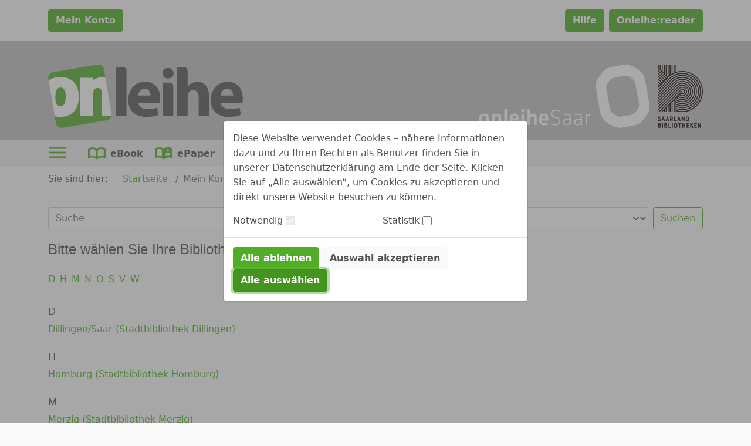

--- FILE ---
content_type: image/svg+xml;charset=UTF-8
request_url: https://www.onleihe.de/onleihesaar/static/images/dvb_xa_de_sb_sb/defaultHeader.svg
body_size: 27610
content:
<?xml version="1.0" encoding="UTF-8" standalone="no"?>
<!-- Creator: CorelDRAW X5 -->

<svg
   xmlns:dc="http://purl.org/dc/elements/1.1/"
   xmlns:cc="http://creativecommons.org/ns#"
   xmlns:rdf="http://www.w3.org/1999/02/22-rdf-syntax-ns#"
   xmlns:svg="http://www.w3.org/2000/svg"
   xmlns="http://www.w3.org/2000/svg"
   xmlns:sodipodi="http://sodipodi.sourceforge.net/DTD/sodipodi-0.dtd"
   xmlns:inkscape="http://www.inkscape.org/namespaces/inkscape"
   xml:space="preserve"
   width="277.64481mm"
   height="78.619202mm"
   style="clip-rule:evenodd;fill-rule:evenodd;image-rendering:optimizeQuality;shape-rendering:geometricPrecision;text-rendering:geometricPrecision"
   viewBox="0 0 277.64481 78.619202"
   version="1.1"
   id="svg50"
   sodipodi:docname="defaultHeader.svg"
   inkscape:version="0.92.4 (5da689c313, 2019-01-14)"><metadata
   id="metadata54"><rdf:RDF><cc:Work
       rdf:about=""><dc:format>image/svg+xml</dc:format><dc:type
         rdf:resource="http://purl.org/dc/dcmitype/StillImage" /></cc:Work></rdf:RDF></metadata><sodipodi:namedview
   pagecolor="#ffffff"
   bordercolor="#666666"
   borderopacity="1"
   objecttolerance="10"
   gridtolerance="10"
   guidetolerance="10"
   inkscape:pageopacity="0"
   inkscape:pageshadow="2"
   inkscape:window-width="640"
   inkscape:window-height="480"
   id="namedview52"
   showgrid="false"
   inkscape:zoom="0.28061869"
   inkscape:cx="519.00094"
   inkscape:cy="121.15049"
   inkscape:window-x="0"
   inkscape:window-y="356"
   inkscape:window-maximized="0"
   inkscape:current-layer="svg50" />
 <defs
   id="defs12">
  <style
   type="text/css"
   id="style10">
   <![CDATA[
    .fil0 {fill:#180606}
    .fil1 {fill:white}
   ]]>
  </style>
 </defs>
 <g
   id="Ebene_x0020_1"
   transform="translate(-11.181,-58.4352)">
  <metadata
   id="CorelCorpID_0Corel-Layer" />
  <g
   id="Saarland_Bibliotheken_Logo.svg">
   <g
   id="g41">
    <g
   id="g17">
     <polygon
   id="_635255040"
   class="fil0"
   points="232.842,83.5166 234.196,84.8707 235.025,84.0623 232.842,81.8795 "
   style="fill:#180606" />
     <path
   id="_635254920"
   class="fil0"
   d="m 263.32,66.378 c -2.5264,0 -4.9516,0.3638 -7.2557,1.0509 v -8.9735 h -0.2829 -0.5861 -0.283 v 9.3373 c -0.4446,0.1617 -0.869,0.3234 -1.2935,0.5053 v -9.8426 h -0.2829 -0.5861 -0.283 v 10.3479 c -0.4446,0.2021 -0.869,0.4244 -1.3137,0.6669 V 58.4554 h -0.2829 -0.5861 -0.283 V 70.117 c -0.4446,0.2627 -0.869,0.5456 -1.2935,0.8488 V 58.4352 h -0.2829 -0.5861 -0.283 v 13.3795 c -0.4446,0.3435 -0.869,0.7073 -1.2935,1.0913 V 58.4554 h -1.152 v 15.0165 l -1.2934,-1.2935 v -13.723 h -1.152 v 12.5508 l -1.2935,-1.2935 V 58.4554 h -1.152 v 10.1053 l -1.3137,-1.3137 v -8.7512 h -1.152 V 66.095 L 236.46,64.8016 v -6.3462 h -1.152 v 5.1942 l -1.2935,-1.2935 v -3.9007 h -1.1722 v 2.7487 1.5158 0.1212 l 11.7222,11.7222 -0.7681,0.768 v 0 L 243.756,75.3717 232.8423,64.458 v 1.6371 l 10.1053,10.1053 -0.2829,0.2829 v 0.0203 l -0.6266,0.6265 -9.1958,-9.2363 v 1.6371 l 8.3672,8.3672 -0.9499,0.9499 -7.4173,-7.4174 v 1.6371 l 6.6291,6.6089 -0.5659,0.5659 v -0.0606 l -0.384,0.3638 -5.6792,-5.6792 v 1.637 l 4.891,4.891 -0.9499,0.9499 -3.9411,-3.9411 v 1.6371 l 3.1326,3.1326 -3.1326,3.1125 v 1.637 l 12.9348,-12.9348 v 0 c 4.4261,-4.608 10.651,-7.4779 17.5429,-7.4779 13.4198,0 24.3538,10.934 24.3538,24.3538 0,13.4199 -10.934,24.3538 -24.3538,24.3538 -2.5264,0 -4.9516,-0.4042 -7.2557,-1.1116 v -1.3541 c 2.2838,0.768 4.7091,1.1722 7.2557,1.1722 12.7124,0 23.0603,-10.3478 23.0603,-23.0603 0,-12.7125 -10.3478,-23.0604 -23.0603,-23.0604 -6.3664,0 -12.1264,2.6072 -16.31,6.7908 l -0.0202,-0.0202 -14.1475,14.1474 v 1.6371 l 14.6931,-14.6931 0.0202,0.0202 c 3.9815,-4.1432 9.5799,-6.7301 15.7643,-6.7301 12.086,0 21.9083,9.8223 21.9083,21.9083 0,12.0859 -9.8223,21.9083 -21.9083,21.9083 -2.5465,0 -4.9718,-0.4446 -7.2556,-1.2531 v -1.3743 c 2.2636,0.8489 4.7091,1.3137 7.2556,1.3137 11.3584,0 20.5947,-9.2362 20.5947,-20.5946 0.0202,-11.3382 -9.2363,-20.5946 -20.5946,-20.5946 -5.6994,0 -10.8532,2.3242 -14.5719,6.0632 v 0 l -15.9058,15.8855 v 1.6371 l 16.4515,-16.4515 v 0 c 3.5368,-3.6783 8.5086,-5.9823 14.0059,-5.9823 10.7319,0 19.4427,8.731 19.4427,19.4426 0,10.7116 -8.731,19.4427 -19.4427,19.4427 -2.5667,0 -5.0122,-0.5053 -7.2556,-1.4148 v -1.4148 c 2.2232,0.9702 4.6687,1.5158 7.2556,1.5158 10.0043,0 18.1492,-8.1448 18.1492,-18.1491 0,-10.0043 -8.1449,-18.1492 -18.1492,-18.1492 -5.0122,0 -9.5596,2.0615 -12.8539,5.3558 v 0 l -17.6035,17.6439 v 1.6371 l 18.2098,-18.2098 v 0 c 3.0922,-3.2135 7.4375,-5.2345 12.2476,-5.2345 9.3778,0 16.9972,7.6194 16.9972,16.9971 0,9.3778 -7.6194,16.9972 -16.9972,16.9972 -2.5869,0 -5.0526,-0.5861 -7.2556,-1.6371 v -1.4552 c 2.1626,1.1318 4.6282,1.7786 7.2556,1.7786 8.6502,0 15.7037,-7.0333 15.7037,-15.7037 0,-8.6704 -7.0333,-15.6835 -15.6834,-15.6835 -4.3453,0 -8.2662,1.7786 -11.1159,4.6283 v 0 l -19.3618,19.3415 v 1.6371 l 19.9883,-19.9883 v 0 c 2.6476,-2.7487 6.3664,-4.4666 10.4894,-4.4666 8.0236,0 14.5516,6.5281 14.5516,14.5517 0,8.0236 -6.528,14.5517 -14.5516,14.5517 -2.6476,0 -5.1133,-0.7074 -7.2557,-1.9403 v -1.5158 c 2.0817,1.3743 4.5676,2.1626 7.2557,2.1626 7.296,0 13.2379,-5.942 13.2379,-13.238 0,-7.296 -5.9419,-13.238 -13.2379,-13.238 -3.6582,0 -6.9727,1.4956 -9.3778,3.9007 v 0 l -21.0999,21.0595 v 1.6371 l 21.7466,-21.7467 v 0 c 2.203,-2.304 5.2952,-3.739 8.7311,-3.739 6.6695,0 12.0859,5.4165 12.0859,12.086 0,6.6695 -5.4164,12.1062 -12.0859,12.1062 -2.7285,0 -5.2346,-0.9095 -7.2557,-2.4253 V 99.867 c 1.92,1.7381 4.4666,2.8093 7.2557,2.8093 5.9621,0 10.7924,-4.8505 10.7924,-10.7925 0,-5.9419 -4.8505,-10.7925 -10.7924,-10.7925 -2.9912,0 -5.6792,1.2127 -7.6397,3.1933 v 0 l -22.838,22.7976 v 1.6371 l 23.505,-23.505 v 0 c 1.7583,-1.8392 4.224,-2.9912 6.9726,-2.9912 5.3154,0 9.6405,4.3251 9.6405,9.6405 0,5.3154 -4.3251,9.6405 -9.6405,9.6405 -2.6071,0 -4.9516,-1.0308 -6.6897,-2.7083 l 0.9095,-0.9094 c 1.4956,1.4349 3.5368,2.3242 5.7802,2.3242 4.608,0 8.347,-3.739 8.347,-8.347 0,-4.608 -3.739,-8.347 -8.347,-8.347 -2.304,0 -4.4059,0.9499 -5.9015,2.4657 v 0 l -24.5761,24.5761 v 1.6371 l 25.2633,-25.2633 v 0 c 1.3137,-1.3743 3.1529,-2.2434 5.1941,-2.2434 3.9613,0 7.195,3.2337 7.195,7.195 0,3.9613 -3.2337,7.195 -7.195,7.195 -1.92,0 -3.6783,-0.768 -4.9516,-2.0009 l 0.9297,-0.9297 c 1.051,0.9904 2.4657,1.6169 4.0422,1.6169 3.2539,0 5.8813,-2.6476 5.8813,-5.8813 0,-3.2337 -2.6476,-5.8813 -5.8813,-5.8813 -1.6371,0 -3.1125,0.6669 -4.1837,1.7583 l -0.0202,-0.0202 -26.2738,26.2738 v 1.6371 l 27.0216,-27.0216 0.0202,0.0202 c 0.8691,-0.9095 2.0817,-1.4956 3.4359,-1.4956 2.6071,0 4.7292,2.1221 4.7292,4.7293 0,2.6071 -2.1221,4.7292 -4.7292,4.7292 -1.2531,0 -2.3849,-0.485 -3.2135,-1.2732 l 0.9094,-0.9095 c 0.6063,0.5457 1.4148,0.8893 2.304,0.8893 1.8998,0 3.4358,-1.536 3.4358,-3.4358 0,-1.8998 -1.536,-3.4359 -3.4358,-3.4359 -0.9499,0 -1.8189,0.4043 -2.4455,1.0308 v 0 l -27.3651,27.345 h 1.637 l 26.4961,-26.4961 v 0 c 0.4245,-0.4447 1.0106,-0.7478 1.6775,-0.7478 1.2531,0 2.2838,1.0307 2.2838,2.2838 0,1.253 -1.0307,2.2838 -2.2838,2.2838 -0.5659,0 -1.0914,-0.2021 -1.4956,-0.5659 l 0.7276,-0.7276 c 0.4447,-0.4447 0.4447,-1.1722 0,-1.6371 l -25.5664,25.6069 h 1.637 l 0.2223,-0.2223 c 0,0 0,0 0,0 l 1.3744,-1.3743 v 1.5966 h 1.152 v -2.7486 l 1.2935,-1.2935 v 4.0421 h 1.152 v -5.1941 l 1.2935,-1.2935 v 6.5078 h 1.1519 v -7.6598 l 1.2935,-1.2935 v 8.9533 h 1.152 v -10.1053 l 1.2935,-1.2935 v 11.3988 h 1.152 v -12.5508 l 1.3137,-1.3137 v 13.8645 h 1.152 v -15.0164 l 1.2935,-1.2935 v 16.3099 h 1.152 v -0.5052 c 2.304,0.6872 4.7293,1.0509 7.2557,1.0509 14.0665,0 25.5058,-11.4392 25.5058,-25.5058 0,-14.0666 -11.4393,-25.5058 -25.5058,-25.5058 z"
   inkscape:connector-curvature="0"
   style="fill:#180606" />
    </g>
    <path
   id="_635253936"
   class="fil0"
   d="m 235.146,125.11 c 0.1617,0.0808 0.3436,0.1819 0.5255,0.2829 0.1819,0.1011 0.3436,0.2224 0.5052,0.3638 0.1617,0.1415 0.283,0.3032 0.3638,0.4649 0.1011,0.1819 0.1415,0.384 0.1415,0.6063 0,0.0606 0,0.1415 -0.0202,0.2425 0,0.1011 -0.0202,0.2021 -0.0404,0.3032 -0.0202,0.101 -0.0606,0.2223 -0.1011,0.3234 -0.0404,0.1212 -0.101,0.2223 -0.1616,0.3233 -0.3234,0.4851 -0.8287,0.7276 -1.5361,0.7276 -0.1819,0 -0.384,-0.0202 -0.5659,-0.0606 -0.2021,-0.0404 -0.384,-0.1213 -0.5457,-0.2223 -0.1819,-0.1011 -0.3233,-0.2223 -0.4648,-0.3638 -0.1415,-0.1415 -0.2426,-0.3234 -0.3032,-0.5255 -0.0202,-0.0202 0,-0.0606 0.0202,-0.0606 l 0.8085,-0.6872 c 0.0404,-0.0404 0.0808,-0.0202 0.1212,0.0202 0.0202,0.0202 0.0202,0.0606 0.0405,0.0809 0.0202,0.0404 0.0404,0.0808 0.0606,0.1212 0.0606,0.1415 0.1616,0.2628 0.3233,0.3638 0.1415,0.1213 0.3032,0.1617 0.4851,0.1617 0.0606,0 0.1415,-0.0202 0.2223,-0.0404 0.0808,-0.0202 0.1415,-0.0607 0.2021,-0.1011 0.0606,-0.0404 0.1213,-0.101 0.1617,-0.1819 0.0404,-0.0808 0.0606,-0.1616 0.0606,-0.2627 0,-0.1011 -0.0404,-0.1819 -0.101,-0.2628 -0.0607,-0.0808 -0.1415,-0.1616 -0.2224,-0.2223 -0.0808,-0.0606 -0.1819,-0.1213 -0.2829,-0.1617 -0.1011,-0.0404 -0.2021,-0.0808 -0.2829,-0.1212 -0.2022,-0.0809 -0.4043,-0.1819 -0.5861,-0.283 -0.2021,-0.101 -0.384,-0.2223 -0.5457,-0.384 -0.3638,-0.3436 -0.5255,-0.7073 -0.5255,-1.1318 0,-0.2829 0.0606,-0.5052 0.1617,-0.7275 0.1212,-0.2021 0.2627,-0.384 0.4446,-0.5053 0.1819,-0.1415 0.4042,-0.2425 0.6265,-0.3031 0.2426,-0.0607 0.4649,-0.1011 0.7074,-0.1011 0.7478,0 1.3137,0.384 1.6775,1.1722 0.0202,0.0405 0,0.0809 -0.0202,0.1011 l -0.7883,0.5457 c -0.0202,0.0202 -0.0606,0 -0.0808,-0.0203 -0.1617,-0.2223 -0.3032,-0.3839 -0.4446,-0.485 -0.1415,-0.101 -0.3032,-0.1617 -0.4649,-0.1617 -0.0404,0 -0.1011,0 -0.1819,0.0202 -0.0606,0.0203 -0.1415,0.0405 -0.2021,0.0607 -0.0606,0.0202 -0.1213,0.0606 -0.1617,0.1212 -0.0404,0.0405 -0.0606,0.1213 -0.0606,0.2021 0,0.1011 0.0404,0.1819 0.1213,0.2628 0.0808,0.0808 0.1819,0.1415 0.2829,0.2021 0.1213,0.0606 0.2426,0.1213 0.3638,0.1617 0.0607,0.0606 0.182,0.101 0.2628,0.1414 z"
   inkscape:connector-curvature="0"
   style="fill:#180606" />
    <path
   id="_635254128"
   class="fil0"
   d="m 239.006,122.927 c 0.0203,-0.0405 0.0405,-0.0607 0.0607,-0.0607 h 1.0913 c 0.0203,0 0.0405,0.0202 0.0607,0.0606 l 1.5158,5.6388 c 0.0202,0.0606 -0.0202,0.1011 -0.0809,0.1011 h -0.9903 c -0.0404,0 -0.0606,-0.0203 -0.0606,-0.0607 l -0.3436,-1.2328 h -1.2733 l -0.3436,1.2328 c -0.0202,0.0405 -0.0404,0.0607 -0.0606,0.0607 h -1.0105 c -0.0606,0 -0.0809,-0.0405 -0.0809,-0.1011 z m 0.9702,3.3751 -0.384,-1.3339 -0.3436,1.3339 z"
   inkscape:connector-curvature="0"
   style="fill:#180606" />
    <path
   id="_635253840"
   class="fil0"
   d="m 244.059,122.927 c 0.0202,-0.0405 0.0404,-0.0607 0.0606,-0.0607 h 1.0914 c 0.0202,0 0.0404,0.0202 0.0606,0.0606 l 1.5158,5.6388 c 0.0202,0.0606 -0.0202,0.1011 -0.0808,0.1011 h -0.9903 c -0.0404,0 -0.0606,-0.0203 -0.0606,-0.0607 l -0.3436,-1.2328 h -1.2733 l -0.3436,1.2328 c -0.0202,0.0405 -0.0404,0.0607 -0.0606,0.0607 h -1.0105 c -0.0607,0 -0.0809,-0.0405 -0.0809,-0.1011 z m 0.9701,3.3751 -0.384,-1.3339 -0.3436,1.3339 z"
   inkscape:connector-curvature="0"
   style="fill:#180606" />
    <path
   id="_635254080"
   class="fil0"
   d="m 251.315,126.383 c -0.1212,0.2627 -0.3031,0.4446 -0.5457,0.5659 l 0.7276,1.6168 c 0.0202,0.0202 0.0202,0.0607 0,0.0809 -0.0202,0.0202 -0.0404,0.0404 -0.0606,0.0404 h -1.0712 c -0.0202,0 -0.0404,-0.0202 -0.0606,-0.0405 l -0.6872,-1.4956 -0.4446,1e-4 v 1.4551 c 0,0.0607 -0.0202,0.0809 -0.0808,0.0809 h -1.0106 c -0.0404,0 -0.0606,-0.0202 -0.0606,-0.0809 v -5.6387 c 0,-0.0607 0.0202,-0.0809 0.0606,-0.0809 h 1.819 c 0.485,0 0.869,0.1415 1.152,0.4042 0.2829,0.2628 0.4042,0.667 0.4042,1.1723 v 1.1116 c 0,0.1616 -0.0202,0.3031 -0.0404,0.4446 -0.0202,0.1212 -0.0607,0.2425 -0.1011,0.3638 z m -0.9903,-1.6573 c 0,-0.1617 -0.0202,-0.2829 -0.0404,-0.3638 -0.0405,-0.0808 -0.0809,-0.1617 -0.1617,-0.2021 -0.0606,-0.0404 -0.1617,-0.0808 -0.2829,-0.0808 -0.1213,-0.0203 -0.2628,-0.0203 -0.4245,-0.0203 h -0.2425 v 1.9403 h 0.2627 c 0.1415,0 0.2628,0 0.3638,-0.0202 0.1011,0 0.2022,-0.0405 0.283,-0.0809 0.0808,-0.0404 0.1415,-0.1212 0.1819,-0.2021 0.0404,-0.101 0.0606,-0.2223 0.0606,-0.4042 z"
   inkscape:connector-curvature="0"
   style="fill:#180606" />
    <path
   id="_635253984"
   class="fil0"
   d="m 254.164,122.968 v 4.608 h 1.8998 c 0.0606,0 0.0809,0.0202 0.0809,0.0808 v 0.9499 c 0,0.0607 -0.0203,0.0809 -0.0809,0.0809 h -2.9709 c -0.0405,0 -0.0607,-0.0202 -0.0607,-0.0809 v -5.6387 c 0,-0.0607 0.0203,-0.0809 0.0607,-0.0809 h 0.9903 c 0.0606,0 0.0808,0.0202 0.0808,0.0809 z"
   inkscape:connector-curvature="0"
   style="fill:#180606" />
    <path
   id="_635254344"
   class="fil0"
   d="m 258.469,122.927 c 0.0202,-0.0405 0.0404,-0.0607 0.0606,-0.0607 h 1.0914 c 0.0202,0 0.0404,0.0202 0.0606,0.0606 l 1.5158,5.6388 c 0.0202,0.0606 -0.0202,0.1011 -0.0808,0.1011 h -0.9903 c -0.0405,0 -0.0607,-0.0203 -0.0607,-0.0607 l -0.3435,-1.2328 h -1.2733 l -0.3436,1.2328 c -0.0202,0.0405 -0.0404,0.0607 -0.0606,0.0607 h -1.0106 c -0.0606,0 -0.0808,-0.0405 -0.0808,-0.1011 z m 0.9701,3.3751 -0.384,-1.3339 -0.3436,1.3339 z"
   inkscape:connector-curvature="0"
   style="fill:#180606" />
    <path
   id="_635254320"
   class="fil0"
   d="m 264.896,122.887 h 1.0105 c 0.0606,0 0.0808,0.0202 0.0808,0.0809 v 5.6387 c 0,0.0607 -0.0202,0.0809 -0.0808,0.0809 h -0.9701 c -0.0404,0 -0.0606,-0.0202 -0.0809,-0.0405 l -1.2732,-2.8901 v 2.8497 c 0,0.0606 -0.0202,0.0808 -0.0809,0.0808 l -0.9903,1e-4 c -0.0404,0 -0.0606,-0.0202 -0.0606,-0.0809 v -5.6387 c 0,-0.0607 0.0202,-0.0809 0.0606,-0.0809 h 1.0307 c 0.0203,0 0.0405,0.0202 0.0607,0.0405 l 1.2328,2.8294 v -2.789 c -0.0202,-0.0607 0.0202,-0.0809 0.0607,-0.0809 z"
   inkscape:connector-curvature="0"
   style="fill:#180606" />
    <path
   id="_635253792"
   class="fil0"
   d="m 269.908,122.887 c 0.6063,0 1.0509,0.1617 1.3339,0.4851 0.2627,0.2829 0.4042,0.7073 0.4042,1.253 v 2.3242 c 0,0.5255 -0.1415,0.9499 -0.4446,1.2733 -0.3032,0.3032 -0.7276,0.4649 -1.2935,0.4649 h -2.203 c -0.0404,0 -0.0606,-0.0202 -0.0606,-0.0809 v -5.6387 c 0,-0.0607 0.0202,-0.0809 0.0606,-0.0809 z m 0.5861,2.0009 c 0,-0.283 -0.0808,-0.5053 -0.2223,-0.667 -0.1415,-0.1617 -0.384,-0.2425 -0.6872,-0.2425 h -0.7882 v 3.5975 h 0.7882 c 0.2628,0 0.4851,-0.0808 0.6468,-0.2425 0.1616,-0.1617 0.2627,-0.384 0.2627,-0.667 z"
   inkscape:connector-curvature="0"
   style="fill:#180606" />
    <g
   id="g39">
     <path
   id="_635254368"
   class="fil0"
   d="m 236.48,132.669 c 0,0.1617 -0.0202,0.3234 -0.0404,0.4648 -0.0202,0.1415 -0.0808,0.283 -0.1415,0.384 0.1617,0.1617 0.2829,0.3638 0.3638,0.6266 0.0808,0.2627 0.1011,0.5659 0.1011,0.9094 0,0.384 -0.0405,0.7074 -0.1213,0.9701 -0.0808,0.2628 -0.2223,0.4649 -0.4042,0.6063 -0.1617,0.1415 -0.3638,0.2224 -0.6063,0.2628 -0.2223,0.0404 -0.4649,0.0606 -0.7074,0.0606 h -1.6775 c -0.0404,0 -0.0606,-0.0202 -0.0606,-0.0808 v -5.6388 c 0,-0.0606 0.0202,-0.0808 0.0606,-0.0808 h 1.3945 c 0.2426,0 0.4649,0.0202 0.7074,0.0404 0.2223,0.0202 0.4244,0.1011 0.6063,0.2021 0.2021,0.1415 0.3436,0.3032 0.4244,0.5255 0.0607,0.2425 0.1011,0.485 0.1011,0.7478 z m -2.1423,0.4244 h 0.5255 c 0.1414,0 0.2425,-0.0202 0.3233,-0.0808 0.0809,-0.0607 0.1011,-0.1617 0.1011,-0.3032 0,-0.1617 -0.0606,-0.2627 -0.1617,-0.3031 -0.101,-0.0607 -0.2627,-0.0809 -0.4446,-0.0809 h -0.3436 z m 0.3234,2.7082 c 0.1212,0 0.2425,-0.0202 0.3435,-0.0404 0.1011,-0.0202 0.2022,-0.0606 0.3032,-0.1415 0.0808,-0.0606 0.1617,-0.1415 0.2021,-0.2425 0.0606,-0.1011 0.0808,-0.2224 0.0808,-0.3638 0,-0.2021 -0.0606,-0.384 -0.2021,-0.5255 -0.1414,-0.1415 -0.3233,-0.2223 -0.5457,-0.2223 h -0.5254 v 1.536 z"
   inkscape:connector-curvature="0"
   style="fill:#180606" />
     <path
   id="_635254248"
   class="fil0"
   d="m 238.218,136.873 v -5.6388 c 0,-0.0606 0.0202,-0.0808 0.0606,-0.0808 h 0.9904 c 0.0606,0 0.0808,0.0202 0.0808,0.0808 v 5.6388 c 0,0.0606 -0.0202,0.0808 -0.0808,0.0808 h -0.9903 c -0.0405,0 -0.0607,-0.0202 -0.0607,-0.0808 z"
   inkscape:connector-curvature="0"
   style="fill:#180606" />
     <path
   id="_635253408"
   class="fil0"
   d="m 244.281,132.669 c 0,0.1617 -0.0202,0.3234 -0.0404,0.4648 -0.0202,0.1415 -0.0809,0.283 -0.1415,0.384 0.1617,0.1617 0.2829,0.3638 0.3638,0.6266 0.0808,0.2627 0.1011,0.5659 0.1011,0.9094 0,0.384 -0.0405,0.7074 -0.1213,0.9701 -0.0808,0.2628 -0.2223,0.4649 -0.4042,0.6063 -0.1617,0.1415 -0.3638,0.2224 -0.6063,0.2628 -0.2224,0.0404 -0.4649,0.0606 -0.7074,0.0606 h -1.7179 c -0.0404,0 -0.0606,-0.0202 -0.0606,-0.0808 v -5.6388 c 0,-0.0606 0.0202,-0.0808 0.0606,-0.0808 h 1.3945 c 0.2426,0 0.4649,0.0202 0.7074,0.0404 0.2223,0.0202 0.4244,0.1011 0.6063,0.2021 0.2021,0.1415 0.3436,0.3032 0.4244,0.5255 0.1011,0.2425 0.1415,0.485 0.1415,0.7478 z m -2.1423,0.4244 h 0.5255 c 0.1414,0 0.2425,-0.0202 0.3233,-0.0808 0.0809,-0.0607 0.1011,-0.1617 0.1011,-0.3032 0,-0.1617 -0.0606,-0.2627 -0.1617,-0.3031 -0.101,-0.0607 -0.2627,-0.0809 -0.4446,-0.0809 h -0.3436 z m 0.3234,2.7082 c 0.1212,0 0.2425,-0.0202 0.3435,-0.0404 0.1011,-0.0202 0.2021,-0.0606 0.3032,-0.1415 0.0808,-0.0606 0.1617,-0.1415 0.2021,-0.2425 0.0606,-0.1011 0.0808,-0.2224 0.0808,-0.3638 0,-0.2021 -0.0606,-0.384 -0.2021,-0.5255 -0.1415,-0.1415 -0.3233,-0.2223 -0.5457,-0.2223 h -0.5254 v 1.536 z"
   inkscape:connector-curvature="0"
   style="fill:#180606" />
     <path
   id="_635253168"
   class="fil0"
   d="m 247.171,131.234 v 4.6081 h 1.8998 c 0.0607,0 0.0809,0.0202 0.0809,0.0808 v 0.9499 c 0,0.0606 -0.0202,0.0808 -0.0809,0.0808 h -2.9709 c -0.0405,0 -0.0606,-0.0202 -0.0606,-0.0808 v -5.6388 c 0,-0.0606 0.0202,-0.0808 0.0606,-0.0808 h 0.9903 c 0.0606,0 0.0808,0.0404 0.0808,0.0808 z"
   inkscape:connector-curvature="0"
   style="fill:#180606" />
     <path
   id="_635253264"
   class="fil0"
   d="m 250.385,136.873 v -5.6388 c 0,-0.0606 0.0203,-0.0808 0.0607,-0.0808 h 0.9903 c 0.0606,0 0.0808,0.0202 0.0808,0.0808 v 5.6388 c 0,0.0606 -0.0202,0.0808 -0.0808,0.0808 h -0.9903 c -0.0405,0 -0.0607,-0.0202 -0.0607,-0.0808 z"
   inkscape:connector-curvature="0"
   style="fill:#180606" />
     <path
   id="_635253336"
   class="fil0"
   d="m 255.054,131.072 c 0.7478,0 1.2935,0.1819 1.6169,0.5255 0.2627,0.283 0.384,0.7074 0.384,1.2935 v 2.304 c 0,0.6063 -0.1213,1.0307 -0.384,1.3137 -0.1617,0.1819 -0.384,0.3032 -0.6468,0.4042 -0.2627,0.1011 -0.5861,0.1415 -0.9701,0.1415 -0.384,0 -0.7276,-0.0404 -0.9701,-0.1415 -0.2628,-0.0808 -0.4851,-0.2223 -0.6468,-0.4042 -0.1212,-0.1415 -0.2223,-0.3234 -0.3031,-0.5255 -0.0606,-0.2223 -0.1011,-0.4648 -0.1011,-0.768 v -2.304 c 0,-0.5659 0.1415,-1.0105 0.4042,-1.2935 0.1617,-0.1819 0.384,-0.3031 0.6468,-0.4042 0.2425,-0.1011 0.5659,-0.1415 0.9701,-0.1415 z m 0.8286,2.1222 c 0,-0.2021 -0.0202,-0.3436 -0.0606,-0.4649 -0.0404,-0.1213 -0.101,-0.2223 -0.1819,-0.2829 -0.0808,-0.0607 -0.1616,-0.1213 -0.2627,-0.1415 -0.1011,-0.0202 -0.1819,-0.0405 -0.283,-0.0405 h -0.101 c -0.283,0 -0.4851,0.0809 -0.6064,0.2426 -0.1212,0.1617 -0.1818,0.384 -0.1818,0.6872 v 1.7583 c 0,0.2021 0.0202,0.3436 0.0606,0.4648 0.0404,0.1213 0.101,0.2223 0.1819,0.283 0.0808,0.0606 0.1616,0.1212 0.2425,0.1415 0.1011,0.0202 0.1819,0.0404 0.2829,0.0404 h 0.1011 c 0.2829,0 0.485,-0.0809 0.6063,-0.2628 0.1213,-0.1819 0.1819,-0.4042 0.1819,-0.6872 v -1.738 z"
   inkscape:connector-curvature="0"
   style="fill:#180606" />
     <path
   id="_635253288"
   class="fil0"
   d="m 258.166,132.184 v -0.9297 c 0,-0.0606 0.0202,-0.0808 0.0809,-0.0808 h 3.6581 c 0.0606,0 0.0808,0.0202 0.0808,0.0808 v 0.9297 c 0,0.0606 -0.0202,0.0808 -0.0808,0.0808 h -1.2531 v 4.6081 c 0,0.0606 -0.0202,0.0808 -0.0808,0.0808 h -1.0105 c -0.0607,0 -0.0809,-0.0202 -0.0809,-0.0808 v -4.6081 h -1.253 c -0.0405,0 -0.0607,-0.0404 -0.0607,-0.0808 z"
   inkscape:connector-curvature="0"
   style="fill:#180606" />
     <path
   id="_635253432"
   class="fil0"
   d="m 265.785,131.234 c 0,-0.0606 0.0202,-0.0808 0.0809,-0.0808 h 0.9903 c 0.0606,0 0.0808,0.0202 0.0808,0.0808 v 5.6388 c 0,0.0606 -0.0202,0.0808 -0.0808,0.0808 h -0.9903 c -0.0606,0 -0.0808,-0.0202 -0.0808,-0.0808 l -10e-5,-2.3445 h -1.4147 v 2.3243 c 0,0.0606 -0.0202,0.0808 -0.0808,0.0808 h -0.9904 c -0.0404,0 -0.0606,-0.0202 -0.0606,-0.0808 v -5.6388 c 0,-0.0606 0.0202,-0.0808 0.0606,-0.0808 h 0.9903 c 0.0607,0 0.0809,0.0202 0.0809,0.0808 v 2.2029 l 1.4147,1e-4 z"
   inkscape:connector-curvature="0"
   style="fill:#180606" />
     <path
   id="_635253648"
   class="fil0"
   d="m 268.575,136.873 v -5.6388 c 0,-0.0606 0.0202,-0.0808 0.0606,-0.0808 h 2.9912 c 0.0606,0 0.0808,0.0202 0.0808,0.0808 v 0.9297 c 0,0.0606 -0.0202,0.0808 -0.0808,0.0808 l -1.8998,1e-4 v 1.1924 h 1.4754 c 0.0404,0 0.0606,0.0202 0.0606,0.0808 v 0.9499 c 0,0.0606 -0.0202,0.0808 -0.0606,0.0808 l -1.4754,1e-4 v 1.2935 h 1.8998 c 0.0606,0 0.0808,0.0202 0.0808,0.0808 v 0.9297 c 0,0.0606 -0.0202,0.0808 -0.0808,0.0808 h -2.9912 c -0.0404,0.0202 -0.0606,0 -0.0606,-0.0606 z"
   inkscape:connector-curvature="0"
   style="fill:#180606" />
     <path
   id="_635253072"
   class="fil0"
   d="m 276.942,131.194 c 0.0202,0.0202 0.0202,0.0606 0,0.0808 l -1.3743,1.8998 1.4551,3.6582 c 0.0203,0.0202 0,0.0404 0,0.0606 -0.0202,0.0202 -0.0404,0.0404 -0.0606,0.0404 h -1.1924 c -0.0404,0 -0.0606,-0.0202 -0.0606,-0.0606 l -0.9095,-2.6274 -0.4446,0.6063 v 1.9807 c 0,0.0606 -0.0203,0.0808 -0.0809,0.0808 h -0.9903 c -0.0404,0 -0.0606,-0.0202 -0.0606,-0.0808 v -5.6388 c 0,-0.0606 0.0202,-0.0808 0.0606,-0.0808 l 0.9903,-1e-4 c 0.0606,0 0.0808,0.0203 0.0808,0.0809 v 1.8189 l 1.3744,-1.8593 c 0.0202,-0.0202 0.0404,-0.0405 0.0606,-0.0405 h 1.0914 c 0.0202,0.0405 0.0404,0.0607 0.0606,0.0809 z"
   inkscape:connector-curvature="0"
   style="fill:#180606" />
     <path
   id="_635253600"
   class="fil0"
   d="m 278.296,136.873 v -5.6388 c 0,-0.0606 0.0202,-0.0808 0.0606,-0.0808 h 2.9912 c 0.0607,0 0.0809,0.0202 0.0809,0.0808 v 0.9297 c 0,0.0606 -0.0202,0.0808 -0.0809,0.0808 l -1.8998,1e-4 v 1.1924 h 1.4754 c 0.0405,0 0.0606,0.0202 0.0606,0.0808 v 0.9499 c 0,0.0606 -0.0202,0.0808 -0.0606,0.0808 l -1.4754,1e-4 v 1.2935 h 1.8998 c 0.0607,0 0.0809,0.0202 0.0809,0.0808 v 0.9297 c 0,0.0606 -0.0202,0.0808 -0.0809,0.0808 h -2.9911 c -0.0405,0.0202 -0.0607,0 -0.0607,-0.0606 z"
   inkscape:connector-curvature="0"
   style="fill:#180606" />
     <path
   id="_635253096"
   class="fil0"
   d="m 285.37,131.153 h 1.0105 c 0.0606,0 0.0808,0.0202 0.0808,0.0808 v 5.6388 c 0,0.0606 -0.0202,0.0808 -0.0808,0.0808 h -0.9701 c -0.0405,0 -0.0607,-0.0202 -0.0809,-0.0404 l -1.2732,-2.8901 v 2.8497 c 0,0.0606 -0.0203,0.0808 -0.0809,0.0808 h -0.9903 c -0.0404,0 -0.0606,-0.0202 -0.0606,-0.0808 v -5.6388 c 0,-0.0606 0.0202,-0.0808 0.0606,-0.0808 h 1.0307 c 0.0202,0 0.0405,0.0202 0.0606,0.0404 l 1.2329,2.8295 v -2.7891 c 0,-0.0404 0.0202,-0.0808 0.0607,-0.0808 z"
   inkscape:connector-curvature="0"
   style="fill:#180606" />
    </g>
   </g>
  </g>
  <g
   id="onleihesaar_saar_2020.svg">
   <g
   id="g46">
    <path
   id="_635722904"
   class="fil1"
   d="m 23.2388,128.331 v -3.5019 c 0,-2.842 -1.2822,-5.459 -6.0289,-5.459 -4.7466,0 -6.0289,2.617 -6.0289,5.459 v 3.5019 c 0,2.842 1.2823,5.459 6.0289,5.459 4.7541,0 6.0289,-2.617 6.0289,-5.459 z m -3.4718,-3.6143 v 3.7269 c 0,1.5672 -0.7123,2.3921 -2.5571,2.3921 -1.8446,0 -2.557,-0.8248 -2.557,-2.3921 v -3.7269 c 0,-1.5671 0.7123,-2.392 2.557,-2.392 1.8522,0.007 2.5571,0.8323 2.5571,2.392 z m 18.4916,8.7884 v -10.0407 c 0,-2.4745 -0.8248,-4.0943 -3.1269,-4.0943 -1.6197,0 -3.8093,0.5999 -5.549,1.4473 l -0.345,-1.1698 -2.647,1e-4 v 13.8499 h 3.4718 v -9.6132 c 1.2523,-0.6524 2.7596,-1.1698 3.6144,-1.1698 0.7949,0 1.1098,0.3675 1.1098,1.1098 v 9.6732 h 3.4719 z m 7.3111,0 v -19.9914 l -3.4719,0.48 v 19.5114 z m 6.8238,-4.8891 v -0.7123 l 7.7085,-1e-4 v -2.9545 c 0,-2.9844 -0.9973,-5.5714 -5.4365,-5.5714 -4.4392,0 -5.7439,2.4745 -5.7439,5.4065 v 3.6669 c 0,3.3293 1.5072,5.3465 5.8564,5.3465 1.6497,0 3.5244,-0.2849 5.0915,-0.8849 l -0.5399,-2.617 c -1.5072,0.4574 -2.9019,0.6523 -4.2367,0.6523 -2.107,0 -2.6994,-0.6523 -2.6994,-2.332 z m 0,-4.1843 c 0,-1.3047 0.5998,-2.2196 2.3021,-2.2196 1.7096,0 2.107,0.9073 2.107,2.2196 v 0.6824 h -4.4091 z m 14.3074,9.0734 v -13.85 H 63.229 v 13.85 z m 0,-15.8146 v -4.0118 H 63.229 v 4.0118 z m 15.6421,15.8146 v -10.0407 c 0,-2.4745 -0.8248,-4.0943 -3.1269,-4.0943 -1.4773,0 -3.5244,0.5399 -5.0616,1.3348 v -7.1987 l -3.4719,0.4799 v 19.5114 l 3.4719,1e-4 v -9.6132 c 1.2522,-0.6524 2.7595,-1.1698 3.6144,-1.1698 0.7948,0 1.1098,0.3675 1.1098,1.1098 v 9.6732 h 3.4643 z m 6.6813,-4.8891 v -0.7123 l 7.7085,-1e-4 v -2.9545 c 0,-2.9844 -0.9973,-5.5714 -5.4365,-5.5714 -4.4392,0 -5.7439,2.4745 -5.7439,5.4065 v 3.6669 c 0,3.3293 1.5072,5.3465 5.8564,5.3465 1.6497,0 3.5244,-0.2849 5.0915,-0.8849 l -0.5399,-2.617 c -1.5072,0.4574 -2.9019,0.6523 -4.2367,0.6523 -2.0996,0 -2.6994,-0.6523 -2.6994,-2.332 z m 0,-4.1843 c 0,-1.3047 0.5998,-2.2196 2.3021,-2.2196 1.7096,0 2.107,0.9073 2.107,2.2196 v 0.6824 h -4.4091 z m 22.181,4.3792 c 0,-3.5843 -0.285,-4.2966 -5.2641,-5.549 -3.9818,-0.9973 -4.0643,-1.1397 -4.0643,-4.2067 0,-2.3621 0.5099,-3.2694 4.2667,-3.2694 1.4773,0 3.2394,0.255 4.6342,0.5699 l 0.1951,-1.4248 c -1.2823,-0.3674 -3.2394,-0.6523 -4.8891,-0.6523 -4.7467,0 -5.8864,1.6196 -5.8864,4.7241 0,3.8092 0.5098,4.6342 5.0915,5.6915 4.2068,0.9673 4.2367,1.2822 4.2367,4.2067 0,2.4146 -0.8849,3.3819 -4.1242,3.3819 -1.6497,0 -3.3819,-0.255 -5.0916,-0.7648 l -0.3149,1.3648 c 1.6197,0.6299 3.6968,0.9073 5.3465,0.9073 4.814,-1e-4 5.8639,-1.8747 5.8639,-4.9792 z m 13.7374,-5.4289 c 0,-2.587 -1.4247,-4.0118 -5.0015,-4.0118 -1.4248,0 -3.1569,0.225 -4.2667,0.5399 l 0.2549,1.3947 c 1.2823,-0.2549 2.7295,-0.4574 4.0944,-0.4574 2.2796,0 3.2693,0.6224 3.2693,2.5346 v 2.6994 h -4.0944 c -2.7295,0 -4.0642,0.9074 -4.0642,3.8394 0,2.4745 1.1397,3.8692 3.5843,3.8692 1.8222,0 3.3519,-0.5399 4.6942,-1.3648 l 0.1124,1.0798 1.4248,1e-4 V 123.382 Z m -1.6497,7.5061 c -1.2522,0.8849 -2.872,1.4247 -4.2367,1.4247 -1.9346,0 -2.2796,-0.7423 -2.2796,-2.362 0,-1.8222 0.57,-2.3921 2.4745,-2.3921 h 4.0418 z m 15.4472,-7.5061 c 0,-2.587 -1.4248,-4.0118 -5.0091,-4.0118 -1.4172,0 -3.1569,0.225 -4.2667,0.5399 l 0.2549,1.3947 c 1.2823,-0.2549 2.7295,-0.4574 4.0943,-0.4574 2.2721,0 3.2694,0.6224 3.2694,2.5346 v 2.6994 h -4.0943 c -2.7295,0 -4.0717,0.9074 -4.0717,3.8394 0,2.4745 1.1398,3.8692 3.5844,3.8692 1.8221,0 3.3593,-0.5399 4.6941,-1.3648 l 0.1125,1.0798 1.4248,1e-4 V 123.382 Z m -1.6497,7.5061 c -1.2522,0.8849 -2.872,1.4247 -4.2367,1.4247 -1.9346,0 -2.2721,-0.7423 -2.2721,-2.362 0,-1.8222 0.57,-2.3921 2.4746,-2.3921 h 4.0418 v 3.3294 z m 12.0278,-11.5179 c -1.3047,0.4874 -2.7895,1.4248 -4.2667,2.3921 l -0.0825,-2.1071 -1.4772,-10e-5 v 13.85 h 1.6497 v -9.9581 c 1.3347,-0.8849 2.9319,-1.9347 4.3792,-2.5571 z"
   inkscape:connector-curvature="0"
   style="fill:#ffffff" />
    <path
   id="_635722976"
   class="fil1"
   d="m 160.929,115.703 c 1.5523,8.8184 4.2217,11.8179 11.7429,16.557 7.5212,4.7391 10.3182,5.3991 18.2292,4.0043 l 9.8533,-1.7397 c 7.911,-1.3947 10.3105,-2.9694 15.7621,-9.9956 5.4515,-7.0262 6.9287,-10.753 5.3765,-19.5714 l -4.4692,-25.3454 c -1.5822,-8.9609 -3.8093,-11.7429 -11.0005,-16.1071 -7.0637,-4.3866 -10.2807,-5.9838 -18.9716,-4.4542 l -9.8607,1.7398 c -8.6909,1.5296 -11.1729,4.1392 -16.3095,10.6705 -5.2641,6.5613 -6.4039,9.9357 -4.8291,18.8966 z m 7.9786,-27.5349 c -0.4949,-2.8045 0.09,-4.7842 3.1344,-8.7809 2.2797,-2.9995 4.0268,-4.4617 7.9187,-5.1515 l 9.8606,-1.7397 c 3.8919,-0.6899 6.0364,0.09 9.2009,2.1296 4.2217,2.7221 5.4515,4.3792 5.9464,7.1837 l 4.4692,25.3454 c 0.4949,2.8044 -0.09,4.7841 -3.1344,8.7808 -2.2797,2.9995 -4.0268,4.4617 -7.9187,5.1516 l -9.8606,1.7397 c -3.8919,0.6824 -6.0364,-0.09 -9.2009,-2.1297 -4.2217,-2.722 -5.4515,-4.3792 -5.9464,-7.1837 z"
   inkscape:connector-curvature="0"
   style="fill:#ffffff" />
   </g>
  </g>
 </g>
</svg>